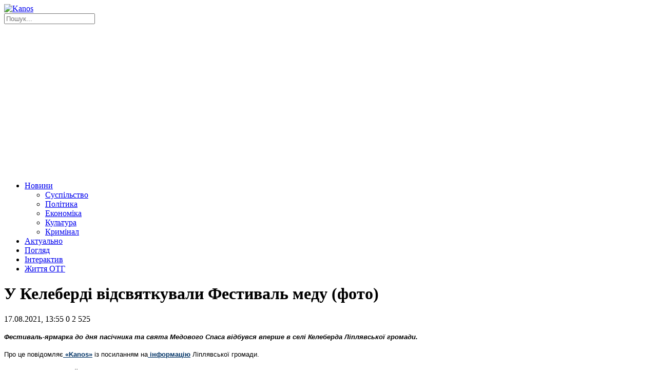

--- FILE ---
content_type: text/html; charset=UTF-8
request_url: http://kanos.com.ua/u-keleberdi-vidsvyatkuvaly-festyval-medu-foto/
body_size: 14745
content:
<!DOCTYPE html>
<html lang="uk">
    <head>
		<script async src="https://pagead2.googlesyndication.com/pagead/js/adsbygoogle.js?client=ca-pub-9416586646398422"
     crossorigin="anonymous"></script>
        <!--[if lt IE 9]><script src="https://cdnjs.cloudflare.com/ajax/libs/html5shiv/3.7.3/html5shiv.min.js"></script><![endif]-->
        <title>У Келеберді відсвяткували Фестиваль меду (фото) - Новини Канос, слідами твого міста</title>
        <meta charset="UTF-8">
        <link href="http://kanos.com.ua/wp-content/themes/kanos/images/favicons/favicon.ico" rel="shortcut icon">
        <link rel="apple-touch-icon" sizes="57x57" href="http://kanos.com.ua/wp-content/themes/kanos/images/favicons/apple-touch-icon-57x57.png">
        <link rel="apple-touch-icon" sizes="60x60" href="http://kanos.com.ua/wp-content/themes/kanos/images/favicons/apple-touch-icon-60x60.png">
        <link rel="apple-touch-icon" sizes="72x72" href="http://kanos.com.ua/wp-content/themes/kanos/images/favicons/apple-touch-icon-72x72.png">
        <link rel="apple-touch-icon" sizes="76x76" href="http://kanos.com.ua/wp-content/themes/kanos/images/favicons/apple-touch-icon-76x76.png">
        <link rel="icon" type="image/png" sizes="32x32" href="http://kanos.com.ua/wp-content/themes/kanos/images/favicons/favicon-32x32.png">
        <link rel="icon" type="image/png" sizes="16x16" href="http://kanos.com.ua/wp-content/themes/kanos/images/favicons/favicon-16x16.png">
        <link rel="manifest" href="http://kanos.com.ua/wp-content/themes/kanos/images/favicons/manifest.json">
        <link rel="mask-icon" href="http://kanos.com.ua/wp-content/themes/kanos/images/favicons/safari-pinned-tab.svg" color="#5bbad5">
        <meta name="msapplication-TileColor" content="#da532c">
        <meta name="msapplication-TileImage" content="http://kanos.com.ua/wp-content/themes/kanos/images/favicons/mstile-150x150.png">
        <meta name="theme-color" content="#ffffff">
        <meta name="viewport" content="width=device-width, initial-scale=1.0">
        <meta name="description" content="Новини Канева, Черкас та Черкаської області">
        <meta name="keywords"  content="Новини, Канос,  Інформаційний, аналітичний, сайт, інтерв'ю, Черкаси, Черкаська область">
                <link rel="amphtml" href="http://kanos.com.ua/u-keleberdi-vidsvyatkuvaly-festyval-medu-foto/amp/" /><meta name="generator" content="AMP for WP 1.1.5"/><link rel="alternate" type="application/rss+xml" title="Новини Канос, слідами твого міста &raquo; У Келеберді відсвяткували Фестиваль меду (фото) Канал коментарів" href="http://kanos.com.ua/u-keleberdi-vidsvyatkuvaly-festyval-medu-foto/feed/" />
		<script type="text/javascript">
			window._wpemojiSettings = {"baseUrl":"https:\/\/s.w.org\/images\/core\/emoji\/2.4\/72x72\/","ext":".png","svgUrl":"https:\/\/s.w.org\/images\/core\/emoji\/2.4\/svg\/","svgExt":".svg","source":{"concatemoji":"http:\/\/kanos.com.ua\/wp-includes\/js\/wp-emoji-release.min.js"}};
			!function(a,b,c){function d(a,b){var c=String.fromCharCode;l.clearRect(0,0,k.width,k.height),l.fillText(c.apply(this,a),0,0);var d=k.toDataURL();l.clearRect(0,0,k.width,k.height),l.fillText(c.apply(this,b),0,0);var e=k.toDataURL();return d===e}function e(a){var b;if(!l||!l.fillText)return!1;switch(l.textBaseline="top",l.font="600 32px Arial",a){case"flag":return!(b=d([55356,56826,55356,56819],[55356,56826,8203,55356,56819]))&&(b=d([55356,57332,56128,56423,56128,56418,56128,56421,56128,56430,56128,56423,56128,56447],[55356,57332,8203,56128,56423,8203,56128,56418,8203,56128,56421,8203,56128,56430,8203,56128,56423,8203,56128,56447]),!b);case"emoji":return b=d([55357,56692,8205,9792,65039],[55357,56692,8203,9792,65039]),!b}return!1}function f(a){var c=b.createElement("script");c.src=a,c.defer=c.type="text/javascript",b.getElementsByTagName("head")[0].appendChild(c)}var g,h,i,j,k=b.createElement("canvas"),l=k.getContext&&k.getContext("2d");for(j=Array("flag","emoji"),c.supports={everything:!0,everythingExceptFlag:!0},i=0;i<j.length;i++)c.supports[j[i]]=e(j[i]),c.supports.everything=c.supports.everything&&c.supports[j[i]],"flag"!==j[i]&&(c.supports.everythingExceptFlag=c.supports.everythingExceptFlag&&c.supports[j[i]]);c.supports.everythingExceptFlag=c.supports.everythingExceptFlag&&!c.supports.flag,c.DOMReady=!1,c.readyCallback=function(){c.DOMReady=!0},c.supports.everything||(h=function(){c.readyCallback()},b.addEventListener?(b.addEventListener("DOMContentLoaded",h,!1),a.addEventListener("load",h,!1)):(a.attachEvent("onload",h),b.attachEvent("onreadystatechange",function(){"complete"===b.readyState&&c.readyCallback()})),g=c.source||{},g.concatemoji?f(g.concatemoji):g.wpemoji&&g.twemoji&&(f(g.twemoji),f(g.wpemoji)))}(window,document,window._wpemojiSettings);
		</script>
		<style type="text/css">
img.wp-smiley,
img.emoji {
	display: inline !important;
	border: none !important;
	box-shadow: none !important;
	height: 1em !important;
	width: 1em !important;
	margin: 0 .07em !important;
	vertical-align: -0.1em !important;
	background: none !important;
	padding: 0 !important;
}
</style>
<link rel='stylesheet' id='wp-bannerize-css'  href='http://kanos.com.ua/wp-content/plugins/wp-bannerize-pro/public/css/wp-bannerize.min.css' type='text/css' media='all' />
<link rel='stylesheet' id='gglcptch-css'  href='http://kanos.com.ua/wp-content/plugins/google-captcha/css/gglcptch.css' type='text/css' media='all' />
<link rel='stylesheet' id='wp-pagenavi-css'  href='http://kanos.com.ua/wp-content/plugins/wp-pagenavi/pagenavi-css.css' type='text/css' media='all' />
<link rel='stylesheet' id='kanos-normalize-style-css'  href='http://kanos.com.ua/wp-content/themes/kanos/css/normalize.css?v=4' type='text/css' media='all' />
<link rel='stylesheet' id='kanos-fontawesome-style-css'  href='http://kanos.com.ua/wp-content/themes/kanos/css/font-awesome.min.css?v=4' type='text/css' media='all' />
<link rel='stylesheet' id='kanos-scrollbar-style-css'  href='http://kanos.com.ua/wp-content/themes/kanos/css/jquery.scrollbar.min.css?v=4' type='text/css' media='all' />
<link rel='stylesheet' id='kanos-style-css'  href='http://kanos.com.ua/wp-content/themes/kanos/style.css?v=4' type='text/css' media='all' />
<link rel='stylesheet' id='addtoany-css'  href='http://kanos.com.ua/wp-content/plugins/add-to-any/addtoany.min.css' type='text/css' media='all' />
<link rel='stylesheet' id='jquery.lightbox.min.css-css'  href='http://kanos.com.ua/wp-content/plugins/wp-jquery-lightbox/styles/lightbox.min.uk.css' type='text/css' media='all' />
<script type='text/javascript' src='http://kanos.com.ua/wp-includes/js/jquery/jquery.js'></script>
<script type='text/javascript' src='http://kanos.com.ua/wp-includes/js/jquery/jquery-migrate.min.js'></script>
<script type='text/javascript' src='http://kanos.com.ua/wp-content/plugins/add-to-any/addtoany.min.js'></script>
<script type='text/javascript' src='http://kanos.com.ua/wp-content/themes/kanos/js/jquery-2.1.4.min.js?v=4'></script>
<script type='text/javascript' src='http://kanos.com.ua/wp-content/themes/kanos/js/jquery.jcarousel.min.js?v=4'></script>
<script type='text/javascript' src='http://kanos.com.ua/wp-content/themes/kanos/js/jquery.scrollbar.min.js?v=4'></script>
<script type='text/javascript'>
/* <![CDATA[ */
var myajax = {"url":"http:\/\/kanos.com.ua\/wp-admin\/admin-ajax.php","nonce":"91370cd82d"};
/* ]]> */
</script>
<script type='text/javascript' src='http://kanos.com.ua/wp-content/themes/kanos/js/script.js?v=4'></script>
<link rel='https://api.w.org/' href='http://kanos.com.ua/wp-json/' />
<link rel="EditURI" type="application/rsd+xml" title="RSD" href="http://kanos.com.ua/xmlrpc.php?rsd" />
<link rel="wlwmanifest" type="application/wlwmanifest+xml" href="http://kanos.com.ua/wp-includes/wlwmanifest.xml" /> 
<link rel='prev' title='Трагічна ДТП в Черкасах – 18-річна дівчина загинула, ще сім осіб постраждали (фото)' href='http://kanos.com.ua/trahichna-dtp-v-cherkasah-18-richna-divchyna-zahynula-sche-sim-osib-postrazhdaly-foto/' />
<link rel='next' title='На Черкащині викрали 6-річного хлопчика' href='http://kanos.com.ua/na-cherkaschyni-vykraly-6-richnoho-hlopchyka/' />
<link rel="canonical" href="http://kanos.com.ua/u-keleberdi-vidsvyatkuvaly-festyval-medu-foto/" />
<link rel="alternate" type="application/json+oembed" href="http://kanos.com.ua/wp-json/oembed/1.0/embed?url=http%3A%2F%2Fkanos.com.ua%2Fu-keleberdi-vidsvyatkuvaly-festyval-medu-foto%2F" />
<link rel="alternate" type="text/xml+oembed" href="http://kanos.com.ua/wp-json/oembed/1.0/embed?url=http%3A%2F%2Fkanos.com.ua%2Fu-keleberdi-vidsvyatkuvaly-festyval-medu-foto%2F&#038;format=xml" />

<script data-cfasync="false">
window.a2a_config=window.a2a_config||{};a2a_config.callbacks=[];a2a_config.overlays=[];a2a_config.templates={};a2a_localize = {
	Share: "Share",
	Save: "Save",
	Subscribe: "Subscribe",
	Email: "Email",
	Bookmark: "Bookmark",
	ShowAll: "Show all",
	ShowLess: "Show less",
	FindServices: "Find service(s)",
	FindAnyServiceToAddTo: "Instantly find any service to add to",
	PoweredBy: "Powered by",
	ShareViaEmail: "Share via email",
	SubscribeViaEmail: "Subscribe via email",
	BookmarkInYourBrowser: "Bookmark in your browser",
	BookmarkInstructions: "Press Ctrl+D or \u2318+D to bookmark this page",
	AddToYourFavorites: "Add to your favorites",
	SendFromWebOrProgram: "Send from any email address or email program",
	EmailProgram: "Email program",
	More: "More&#8230;"
};

(function(d,s,a,b){a=d.createElement(s);b=d.getElementsByTagName(s)[0];a.async=1;a.src="https://static.addtoany.com/menu/page.js";b.parentNode.insertBefore(a,b);})(document,"script");
</script>
    <script>
      window.ajaxurl = "http://kanos.com.ua/wp-admin/admin-ajax.php";
      window.WPBannerize = {
    "General": {
        "impressions_enabled": true,
        "clicks_enabled": true
    },
    "Layout": {
        "top": 0,
        "right": 0,
        "bottom": 0,
        "left": 0
    }
};
    </script>
            
        <script>
            (function(d, s, id) {
                var js, fjs = d.getElementsByTagName(s)[0];
                if (d.getElementById(id)) return;
                js = d.createElement(s); js.id = id;
                js.src = 'https://connect.facebook.net/uk_UA/sdk.js#xfbml=1&version=v2.12';
                fjs.parentNode.insertBefore(js, fjs);
            }(document, 'script', 'facebook-jssdk'));
        </script>        
        <!-- Global site tag (gtag.js) - Google Analytics -->
        <script async src="https://www.googletagmanager.com/gtag/js?id=UA-115311095-1"></script>
        <script>
            window.dataLayer = window.dataLayer || [];
            function gtag(){dataLayer.push(arguments);}
            gtag('js', new Date());
            gtag('config', 'UA-115311095-1');
        </script>                  
    </head>
    <body>
    <div id="fb-root"></div>    
        <div class="wrapper">
            <header>
                <div class="header">
                    <div class="page-width">
                        <div class="clearfix">
                            <a href="http://kanos.com.ua/" class="logo">
                                <img src="http://kanos.com.ua/wp-content/themes/kanos/images/logo.png" alt="Kanos">
                            </a>
                            <div class="pull-right">
                                <div class="search-wrap">
                                    <form id="search-form" role="search" method="get" class="search-form" action="http://kanos.com.ua/">
        <input type="text" value="" name="s" id="input-search" placeholder="Пошук...">
        <a href="javascript:void(0);" onclick="$('#search-form').submit();" class="search-btn"><i class="fa fa-search" aria-hidden="true"></i></a>
</form>                                </div>
                                <div class="social-links">
                                    <a href="https://www.facebook.com/Kanos-1430397263902566/" target="_blank" class="facebook"><i class="fa fa-facebook"></i></a>
                                    <a href="https://twitter.com/KanosKaniv" target="_blank" class="twitter"><i class="fa fa-twitter"></i></a>
                                    <a href="https://vk.com/public73420719" target="_blank" class="vk"><i class="fa fa-vk"></i></a>
                                                                        <a href="#" target="_blank" class="youtube"><i class="fa fa-youtube"></i></a>
                                </div>
                            </div>
                        </div>
                        <nav>
    <ul class="nav">
        <li>
            <a href="http://kanos.com.ua/category/novyny/">Новини</a>
            <ul>
                <li><a href="http://kanos.com.ua/category/novyny/suspilstvo/">Суспільство</a></li>
                <li><a href="http://kanos.com.ua/category/novyny/polityka/">Політика</a></li>
                <li><a href="http://kanos.com.ua/category/novyny/ekonomika/">Економіка</a></li>
                <li><a href="http://kanos.com.ua/category/novyny/kultura/">Культура</a></li>
                <li><a href="http://kanos.com.ua/category/novyny/kryminal/">Кримінал</a></li>
            </ul>
        </li>
        <li><a href="http://kanos.com.ua/category/aktualno/">Актуально</a></li>
        <li><a href="http://kanos.com.ua/category/pohlyad/">Погляд</a></li>
        <li><a href="http://kanos.com.ua/category/interaktyv/">Інтерактив</a></li>
        <li><a href="http://kanos.com.ua/category/zhyttya-oth/">Життя ОТГ</a></li>
    </ul>
</nav>                    </div>
                </div>
            </header><div class="page-width">
    <div class="middle">
        <div class="container">
            <main>
                <div class="content post">
                    <h1 class="h-box">У Келеберді відсвяткували Фестиваль меду (фото)</h1>

                    <div class="clearfix">
                        
                        <div class="info">
                            17.08.2021, 13:55                            <span class="count-comment"><i class="fa fa-comment" aria-hidden="true"></i> 0</span>
                            <span class="count-views"><i class="fa fa-eye" aria-hidden="true"></i> 2&nbsp;525</span>
                        </div>

                        <div class="post-content">
                            <p><span style="font-family: verdana, geneva, sans-serif; font-size: 10pt;"><em><strong>Фестиваль-ярмарка до дня пасічника та свята Медового Спаса відбувся вперше в селі Келеберда Ліплявської громад</strong><strong>и.</strong></em></span></p>
<p><span style="font-family: verdana, geneva, sans-serif; font-size: 10pt;">Про це повідомляє<span style="color: #003366;"><strong><a style="color: #003366;" href="http://kanos.com.ua/"> «Kanos»</a></strong></span> із посиланням на<span style="color: #003366;"><strong><a style="color: #003366;" href="https://www.facebook.com/liplava/"> інформацію</a> </strong></span>Ліплявської громади.</span></p>
<p><span style="font-family: verdana, geneva, sans-serif; font-size: 10pt;">На площі зібралися найкращі бджолярі села. Тут і мед, і вощина, і прополіс, зразки рослин медоносів та інші продукти бджільництва. Жителі села мали змогу поспілкуватися із пасічниками, скуштувати та купити меду.</span></p>
<p><span style="font-family: verdana, geneva, sans-serif; font-size: 10pt;">«Ми тут, щоб розказати людям про мед, щоб вони побачили його різні сорти. Мед продовжує життя людини. Ми привезли сюди мед із різнотрав’я, квітів, липи та гречки. Також є настоянки бджолиного прополісу і воскової молі», – розповідають пасічники Келеберди.</span></p>
<p><span style="font-family: verdana, geneva, sans-serif; font-size: 10pt;">На імпровізованій сцені місцеві артисти дарували пасічникам музичні привітання.</span></p>
<p><span style="font-family: verdana, geneva, sans-serif; font-size: 10pt;">Привітав пасічників Ліплявський сільський голова Сергій Геращенко. Зазначив, що даний фестиваль проводиться з метою популяризації галузі сільського господарства - бджільництва. Перший фестиваль проведено в с.Келеберда, а в подальшому такі фестивалі будуть проводити на території всієї Ліплявської громади.</span></p>
<p><span style="font-family: verdana, geneva, sans-serif; font-size: 10pt;">Потім на сцену запросили відомих пасічників с.Келеберди. Сергій Валентинович за багаторічну працю та вагомий внесок в розвиток бджільництва вручив подяки Рябенку Володимиру Радіоновичу, Кур’яну Михайлу Купріяновичу, Світлишному Миколі Івановичу та Роздобудьку Василю Миколайовичу.</span></p>
<p><span style="font-family: verdana, geneva, sans-serif; font-size: 10pt;">Також подякував старості Келебердянського старостинського округу Надії Іванівні Савченко за ідею та організацію проведення Фестивалю.</span></p>
<p><span style="font-family: verdana, geneva, sans-serif; font-size: 10pt;">Свято, яке зібрало жителів села, гостей, бджолярів було організоване на високому рівні. Окрім насиченої та цікавої культурної програми на відвідувачів чекали смачні страви, солодощі, різноманітна медова продукція.</span></p>
<p><img src="https://scontent.fdnk6-2.fna.fbcdn.net/v/t39.30808-6/238954405_249594666985543_7879631752352140003_n.jpg?_nc_cat=107&amp;ccb=1-5&amp;_nc_sid=730e14&amp;_nc_ohc=TJRyOtfDRtIAX_Jij4g&amp;_nc_ht=scontent.fdnk6-2.fna&amp;oh=d96df31a85fae99944df50ee58e9d9bb&amp;oe=611FF21F" alt="На зображенні може бути: 1 особа, квітка та на відкритому повітрі" /></p>
<p><img src="https://scontent.fdnk6-1.fna.fbcdn.net/v/t39.30808-6/239453370_249595046985505_5815665960738014627_n.jpg?_nc_cat=100&amp;ccb=1-5&amp;_nc_sid=730e14&amp;_nc_ohc=RVGW3-2yfqwAX9ebWt1&amp;_nc_ht=scontent.fdnk6-1.fna&amp;oh=0ac69d34666726a7a9e6a312e920ea40&amp;oe=6121396C" alt="На зображенні може бути: 5 людей, люди стоять, фрукт та на відкритому повітрі" /></p>
<p><img src="https://scontent.fdnk6-1.fna.fbcdn.net/v/t39.30808-6/239451580_249595193652157_2674132423177303080_n.jpg?_nc_cat=110&amp;ccb=1-5&amp;_nc_sid=730e14&amp;_nc_ohc=OgN-Y92IOHQAX9bhBKF&amp;tn=2qwIUdeceCYmkl7x&amp;_nc_ht=scontent.fdnk6-1.fna&amp;oh=9835e6eb3d919af041fa683e745b871f&amp;oe=611FA012" alt="На зображенні може бути: 3 людини, люди стоять, квітка, пам’ятник та на відкритому повітрі" /></p>
<p><img src="https://scontent.fdnk6-1.fna.fbcdn.net/v/t39.30808-6/239247491_249594973652179_6011037174565708789_n.jpg?_nc_cat=106&amp;ccb=1-5&amp;_nc_sid=730e14&amp;_nc_ohc=JzIjFJO6MkwAX9GJL_g&amp;tn=2qwIUdeceCYmkl7x&amp;_nc_ht=scontent.fdnk6-1.fna&amp;oh=6f03ad7fbd44ffdce8ed79229c3f1844&amp;oe=611F9A48" alt="На зображенні може бути: 4 людини, люди стоять та на відкритому повітрі" /></p>
<p><img src="https://scontent.fdnk6-1.fna.fbcdn.net/v/t39.30808-6/239666792_249594543652222_2844220514695625402_n.jpg?_nc_cat=101&amp;ccb=1-5&amp;_nc_sid=730e14&amp;_nc_ohc=FjUlqDCdHZ0AX9DduGC&amp;_nc_ht=scontent.fdnk6-1.fna&amp;oh=2d942031d022b34c749e7ccb1d930960&amp;oe=61215161" alt="На зображенні може бути: 1 особа, їжа та на відкритому повітрі" /></p>
<p><img src="https://scontent.fdnk6-2.fna.fbcdn.net/v/t39.30808-6/239390341_249594276985582_8557997027269275469_n.jpg?_nc_cat=105&amp;ccb=1-5&amp;_nc_sid=730e14&amp;_nc_ohc=2akx08PqwhsAX8omuNq&amp;_nc_ht=scontent.fdnk6-2.fna&amp;oh=896358b8314e813dd850db9e4fbdaa0d&amp;oe=61214BC7" alt="На зображенні може бути: 3 людини, люди стоять та на відкритому повітрі" /></p>
<p><img src="https://scontent.fdnk6-2.fna.fbcdn.net/v/t39.30808-6/239458314_249595546985455_5237645080046738122_n.jpg?_nc_cat=107&amp;ccb=1-5&amp;_nc_sid=730e14&amp;_nc_ohc=n74QAcITBMYAX8ng43J&amp;_nc_ht=scontent.fdnk6-2.fna&amp;oh=7ccacc4b970ce65038a66972d67f1c58&amp;oe=612128EA" alt="На зображенні може бути: 6 людей та люди стоять" /></p>
<p><img src="https://scontent.fdnk6-1.fna.fbcdn.net/v/t39.30808-6/239461527_249595630318780_7597616583566512533_n.jpg?_nc_cat=100&amp;ccb=1-5&amp;_nc_sid=730e14&amp;_nc_ohc=Lyp1Zth7phIAX8H5Xfa&amp;_nc_ht=scontent.fdnk6-1.fna&amp;oh=af5c367ed9c86dd9098c78ff7205330c&amp;oe=612050B7" alt="На зображенні може бути: 3 людини, люди грають на музичних інструментах, люди стоять та у приміщенні" /></p>
<p><img src="https://scontent.fdnk6-2.fna.fbcdn.net/v/t39.30808-6/238974166_249595876985422_8542893944490330082_n.jpg?_nc_cat=109&amp;ccb=1-5&amp;_nc_sid=730e14&amp;_nc_ohc=hJyA76lU2qAAX9UcmTW&amp;_nc_ht=scontent.fdnk6-2.fna&amp;oh=b81c07a0b8a5b5f335c3bb4589a62438&amp;oe=6120E141" alt="На зображенні може бути: 1 особа, стоїть та на відкритому повітрі" /></p>
<p><img src="https://scontent.fdnk6-1.fna.fbcdn.net/v/t39.30808-6/239528196_249595950318748_7564761611057332061_n.jpg?_nc_cat=100&amp;ccb=1-5&amp;_nc_sid=730e14&amp;_nc_ohc=7aQd8x9D2d4AX-1j8_h&amp;_nc_ht=scontent.fdnk6-1.fna&amp;oh=99fd0430dcbb2ce1d851a3aa33491829&amp;oe=612158B2" alt="На зображенні може бути: 1 особа, дитина, стоїть, повітряна кулька та на відкритому повітрі" /></p>
<p><img src="https://scontent.fdnk6-1.fna.fbcdn.net/v/t39.30808-6/239659586_249596123652064_6706083860431071548_n.jpg?_nc_cat=101&amp;ccb=1-5&amp;_nc_sid=730e14&amp;_nc_ohc=1-MPlSt0q6YAX-iEpEU&amp;_nc_ht=scontent.fdnk6-1.fna&amp;oh=0e2f0460b6dc92fcd1e57a7d753c3fbe&amp;oe=611FA8A3" alt="На зображенні може бути: 4 людини, люди стоять та на відкритому повітрі" /></p>
<p><img src="https://scontent.fdnk6-1.fna.fbcdn.net/v/t39.30808-6/239448935_249596920318651_7080718801674440791_n.jpg?_nc_cat=103&amp;ccb=1-5&amp;_nc_sid=730e14&amp;_nc_ohc=pyKiOPwHvyYAX8HHbT2&amp;_nc_ht=scontent.fdnk6-1.fna&amp;oh=6893bbb2d980004c6206a60c305512c5&amp;oe=61202167" alt="На зображенні може бути: 2 людини, люди стоять та на відкритому повітрі" /></p>
<p><img src="https://scontent.fdnk6-1.fna.fbcdn.net/v/t39.30808-6/237031759_249597296985280_9016385943245544749_n.jpg?_nc_cat=103&amp;ccb=1-5&amp;_nc_sid=730e14&amp;_nc_ohc=PJPXHBAqmtYAX-WdVvf&amp;_nc_ht=scontent.fdnk6-1.fna&amp;oh=3c33e544618b10222a502196aac016d5&amp;oe=611F8B0D" alt="На зображенні може бути: 3 людини, люди стоять та на відкритому повітрі" /></p>
<p><img src="https://scontent.fdnk6-2.fna.fbcdn.net/v/t39.30808-6/239489743_249597406985269_8996249263616967251_n.jpg?_nc_cat=109&amp;ccb=1-5&amp;_nc_sid=730e14&amp;_nc_ohc=osZpOpYqcUoAX8c3cls&amp;tn=2qwIUdeceCYmkl7x&amp;_nc_ht=scontent.fdnk6-2.fna&amp;oh=c4b8239550f9ef9fbb2acd4323a6c1f4&amp;oe=61204DFD" alt="На зображенні може бути: 2 людини, люди стоять та на відкритому повітрі" /></p>
<p><img src="https://scontent.fdnk6-2.fna.fbcdn.net/v/t39.30808-6/238952988_249597540318589_5880374812909183196_n.jpg?_nc_cat=105&amp;ccb=1-5&amp;_nc_sid=730e14&amp;_nc_ohc=SQy4r5YnIKQAX98lKez&amp;_nc_ht=scontent.fdnk6-2.fna&amp;oh=44b592dc7e1874edcf657e97c62cf997&amp;oe=611FC693" alt="На зображенні може бути: 4 людини, люди стоять та на відкритому повітрі" /></p>
<p><img src="https://scontent.fdnk6-1.fna.fbcdn.net/v/t39.30808-6/238813849_249596456985364_798653268042079154_n.jpg?_nc_cat=106&amp;ccb=1-5&amp;_nc_sid=730e14&amp;_nc_ohc=OFUKmXD-VBMAX_TlH6i&amp;tn=2qwIUdeceCYmkl7x&amp;_nc_ht=scontent.fdnk6-1.fna&amp;oh=200d486584f2ffedb9bb8c2570ae53f2&amp;oe=6120CDF3" alt="Немає опису світлини." /></p>
<p><img src="https://scontent.fdnk6-2.fna.fbcdn.net/v/t39.30808-6/239611049_249597633651913_794406007209010738_n.jpg?_nc_cat=104&amp;ccb=1-5&amp;_nc_sid=730e14&amp;_nc_ohc=JVf8hLf4LmIAX9fMyGs&amp;_nc_ht=scontent.fdnk6-2.fna&amp;oh=fd0582cc3675e4344d57febb4392ff67&amp;oe=61201FD9" alt="На зображенні може бути: 5 людей, люди стоять та на відкритому повітрі" /></p>
<p><img src="https://scontent.fdnk6-1.fna.fbcdn.net/v/t39.30808-6/239022731_249597760318567_8710903914419362579_n.jpg?_nc_cat=101&amp;ccb=1-5&amp;_nc_sid=730e14&amp;_nc_ohc=lT4j6U367t8AX9WkShb&amp;_nc_ht=scontent.fdnk6-1.fna&amp;oh=e3816025dc18c39b84a0745427ec4222&amp;oe=611FB070" alt="На зображенні може бути: 1 особа, стоїть та на відкритому повітрі" /></p>
<p><span style="font-family: verdana, geneva, sans-serif; font-size: 10pt;">Нагадаємо нещодавно ми <span style="color: #003366;"><strong><a style="color: #003366;" href="http://kanos.com.ua/vzhe-tsymy-vyhidnymy-na-kanivschynu-zavitaje-natsionalnyj-tur-kino-prosto-neba/">писали</a> </strong></span>про те, що вже цими вихідними на Канівщину завітає Національний Тур «Кіно просто неба».</span></p>
                        </div>
                    </div>

                    <div class="social-wrap">
                        <div class="addtoany_shortcode">
<div class="a2a_kit a2a_kit_size_32 addtoany_list" data-a2a-url="http://kanos.com.ua/u-keleberdi-vidsvyatkuvaly-festyval-medu-foto/" data-a2a-title="У Келеберді відсвяткували Фестиваль меду (фото)"><a class="a2a_button_facebook" href="https://www.addtoany.com/add_to/facebook?linkurl=http%3A%2F%2Fkanos.com.ua%2Fu-keleberdi-vidsvyatkuvaly-festyval-medu-foto%2F&amp;linkname=%D0%A3%20%D0%9A%D0%B5%D0%BB%D0%B5%D0%B1%D0%B5%D1%80%D0%B4%D1%96%20%D0%B2%D1%96%D0%B4%D1%81%D0%B2%D1%8F%D1%82%D0%BA%D1%83%D0%B2%D0%B0%D0%BB%D0%B8%20%D0%A4%D0%B5%D1%81%D1%82%D0%B8%D0%B2%D0%B0%D0%BB%D1%8C%20%D0%BC%D0%B5%D0%B4%D1%83%20%28%D1%84%D0%BE%D1%82%D0%BE%29" title="Facebook" rel="nofollow noopener" target="_blank"></a><a class="a2a_button_twitter" href="https://www.addtoany.com/add_to/twitter?linkurl=http%3A%2F%2Fkanos.com.ua%2Fu-keleberdi-vidsvyatkuvaly-festyval-medu-foto%2F&amp;linkname=%D0%A3%20%D0%9A%D0%B5%D0%BB%D0%B5%D0%B1%D0%B5%D1%80%D0%B4%D1%96%20%D0%B2%D1%96%D0%B4%D1%81%D0%B2%D1%8F%D1%82%D0%BA%D1%83%D0%B2%D0%B0%D0%BB%D0%B8%20%D0%A4%D0%B5%D1%81%D1%82%D0%B8%D0%B2%D0%B0%D0%BB%D1%8C%20%D0%BC%D0%B5%D0%B4%D1%83%20%28%D1%84%D0%BE%D1%82%D0%BE%29" title="Twitter" rel="nofollow noopener" target="_blank"></a><a class="a2a_button_google_plus" href="https://www.addtoany.com/add_to/google_plus?linkurl=http%3A%2F%2Fkanos.com.ua%2Fu-keleberdi-vidsvyatkuvaly-festyval-medu-foto%2F&amp;linkname=%D0%A3%20%D0%9A%D0%B5%D0%BB%D0%B5%D0%B1%D0%B5%D1%80%D0%B4%D1%96%20%D0%B2%D1%96%D0%B4%D1%81%D0%B2%D1%8F%D1%82%D0%BA%D1%83%D0%B2%D0%B0%D0%BB%D0%B8%20%D0%A4%D0%B5%D1%81%D1%82%D0%B8%D0%B2%D0%B0%D0%BB%D1%8C%20%D0%BC%D0%B5%D0%B4%D1%83%20%28%D1%84%D0%BE%D1%82%D0%BE%29" title="Google+" rel="nofollow noopener" target="_blank"></a><a class="a2a_dd addtoany_share_save addtoany_share" href="https://www.addtoany.com/share"></a></div>
</div>
                    </div>

                    <div class="similar">
                        <div class="material">Схожі матеріали:</div>
                        
                                                    <ul class="list">
                                                                                                        <li>
                                        <a href="http://kanos.com.ua/prokuror-vymahaje-v-sudovomu-poryadku-pidtverdzhennya-prava-derzhavy-na-ponad-120-ha-zemel-natsionalnoji-akademiji-ahrarnyh-nauk-ukrajiny-u-cherkaskomu-rajoni/" class="link3">Прокурор вимагає в судовому порядку підтвердження права держави на понад 120 ...</a>
                                    </li>
                                                                                                        <li>
                                        <a href="http://kanos.com.ua/na-dambi-poblyzu-cherkas-stalasya-dtp-za-uchastyu-avtobusa-vantazhivky-ta-lehkovyka-foto/" class="link3">На дамбі поблизу Черкас сталася ДТП за участю автобуса, вантажівки та легкови...</a>
                                    </li>
                                                                                                        <li>
                                        <a href="http://kanos.com.ua/vykonkom-dav-dozvil-na-roztashuvannya-sezonnyh-zakladiv-vidpochynku-na-naberezhnij/" class="link3">Виконком дав дозвіл на розташування сезонних закладів відпочинку на набережній</a>
                                    </li>
                                                                                                        <li>
                                        <a href="http://kanos.com.ua/natshvardijtsya-z-kanivskoji-hromady-nahorodyly-vidznakoyu-za-stijkist-ta-nezlamnist-foto/" class="link3">Нацгвардійця з Канівської громади нагородили відзнакою «За стійкість та незла...</a>
                                    </li>
                                                                                                        <li>
                                        <a href="http://kanos.com.ua/provedennya-sesiji-kanivskoji-miskoji-rady-perenesly/" class="link3">Проведення сесії Канівської міської ради перенесли</a>
                                    </li>
                                                                                                        <li>
                                        <a href="http://kanos.com.ua/v-oblasti-zyasovuyut-prychynu-masovoji-zahybeli-ryby-u-richtsi-ros/" class="link3">В області з’ясовують причину масової загибелі риби у річці Рось</a>
                                    </li>
                                                                                                        <li>
                                        <a href="http://kanos.com.ua/naprykintsi-lypnya-deputativ-kanivskoji-miskrady-zberut-na-cherhove-zasidannya/" class="link3">Наприкінці липня депутатів Канівської міськради зберуть на чергове засідання</a>
                                    </li>
                                                            </ul>
                                                                    </div>

                    <div class="tags-wrap">
                        Теги: <span><a href="http://kanos.com.ua/tag/keleberda/" rel="tag">Келеберда</a></span><span><a href="http://kanos.com.ua/tag/kultura/" rel="tag">культура</a></span><span><a href="http://kanos.com.ua/tag/liplyavska-hromada/" rel="tag">Ліплявська громада</a></span><span><a href="http://kanos.com.ua/tag/med/" rel="tag">мед</a></span><span><a href="http://kanos.com.ua/tag/festyval/" rel="tag">фестиваль</a></span>                    </div>

                                            <div class="clearfix">
                            
<div id="comments-wrap">
    	<div id="respond" class="comment-respond">
		<h3 class="comment-header">Додати коментар <small class="small-text"><a rel="nofollow" id="cancel-comment-reply-link" href="/u-keleberdi-vidsvyatkuvaly-festyval-medu-foto/#respond" style="display:none;">Скасувати відповідь</a></small></h3>			<form action="http://kanos.com.ua/wp-comments-post.php" method="post" id="commentform" class="comment-form form">
				<div class="clearfix"><input id="author" name="author" type="text" value="" placeholder="Ваше Ім'я *"></div>
<div class="comment-form-email" style="display: none;"><input id="email" name="email" type="text" value="hide@email.com" placeholder="Ваш email*"></div>
<div class="comment-form-comment"><textarea id="comment" name="comment" rows="4" placeholder="Залиште свій коментар *"></textarea></div><div class="gglcptch gglcptch_v2"><div id="gglcptch_recaptcha_1827623574" class="gglcptch_recaptcha"></div>
				<noscript>
					<div style="width: 302px;">
						<div style="width: 302px; height: 422px; position: relative;">
							<div style="width: 302px; height: 422px; position: absolute;">
								<iframe src="https://www.google.com/recaptcha/api/fallback?k=6LdklkYUAAAAAIAM6buBPOefzQQJacOucMJLJB8T" frameborder="0" scrolling="no" style="width: 302px; height:422px; border-style: none;"></iframe>
							</div>
						</div>
						<div style="border-style: none; bottom: 12px; left: 25px; margin: 0px; padding: 0px; right: 25px; background: #f9f9f9; border: 1px solid #c1c1c1; border-radius: 3px; height: 60px; width: 300px;">
							<textarea id="g-recaptcha-response" name="g-recaptcha-response" class="g-recaptcha-response" style="width: 250px !important; height: 40px !important; border: 1px solid #c1c1c1 !important; margin: 10px 25px !important; padding: 0px !important; resize: none !important;"></textarea>
						</div>
					</div>
				</noscript></div><p class="form-submit"><input name="submit" type="button" id="comment-submit" class="submit btn" value="Відправити" /> <input type='hidden' name='comment_post_ID' value='217363' id='comment_post_ID' />
<input type='hidden' name='comment_parent' id='comment_parent' value='0' />
</p>			</form>
			</div><!-- #respond -->
	                </div>


                        </div>
                    
                    <div class="border-right"></div>
                </div>
            </main>
        </div>
        <aside class="right-sidebar">
            <div class="block-wrap">
    <div class="h-box">Погляд</div>    
        <div class="pohlyad">
                                                    <div class="clearfix item">
                    <div class="img-wrap">
                                                    <img width="80" height="80" src="http://kanos.com.ua/wp-content/uploads/2025/10/168993-1_large-1024x683-1-3-1-150x150.jpg" class="attachment-80x80 size-80x80 wp-post-image" alt="" />                                            </div>
                    <div class="title">
                        <a href="http://kanos.com.ua/cherhy-hrafikiv-pohodynnyh-vymknen-elektroenerhiji-onovyly-perelik-adres/" class="link2">Черги графіків погодинних вимкнень електроенергії оновили на Черкащині (перелік адрес)</a>
                    </div>
                </div>
                                            <div class="clearfix item">
                    <div class="img-wrap">
                                                    <img width="80" height="80" src="http://kanos.com.ua/wp-content/uploads/2024/01/6c2be086_d6b1_449d_af64_68829bd4e41d_1200x675-150x150.jpg" class="attachment-80x80 size-80x80 wp-post-image" alt="" />                                            </div>
                    <div class="title">
                        <a href="http://kanos.com.ua/skryninh-zdorovya-40-koly-i-yak-projty-obstezhennya/" class="link2">Скринінг здоров’я 40+: коли і як пройти обстеження</a>
                    </div>
                </div>
                                            <div class="clearfix item">
                    <div class="img-wrap">
                                                    <img width="80" height="80" src="http://kanos.com.ua/wp-content/uploads/2024/04/52796ea-20947-592ed5c83227f304efe278243776fe5a-150x150.jpg" class="attachment-80x80 size-80x80 wp-post-image" alt="" />                                            </div>
                    <div class="title">
                        <a href="http://kanos.com.ua/chomu-v-oblastyah-rizna-sytuatsiya-zi-svitlom/" class="link2">Чому в областях різна ситуація зі світлом?</a>
                    </div>
                </div>
                                </div>
</div>

    <div class="block-wrap">
              <div class="wp_bannerize_container wp_bannerize_layout_vertical"></div>    </div>  
       

<div class="block-wrap">
    <div class="fb-page" data-href="https://www.facebook.com/Kanos-1430397263902566/" data-tabs="timeline" data-small-header="false" data-adapt-container-width="true" data-hide-cover="false" data-show-facepile="true"><blockquote cite="https://www.facebook.com/Kanos-1430397263902566/" class="fb-xfbml-parse-ignore"><a href="https://www.facebook.com/Kanos-1430397263902566/">Kanos</a></blockquote></div>
</div>

<div class="block-wrap">
	<div class="r24207"></div>
<script type="text/javascript">
    (function() {
        var date = new Date();

        try {
            date = new Date(date.toLocaleString('en-US', {
                timeZone: 'Europe/Kiev'}
            ));
        } catch (e) {}

        var ext = [
            (date.getFullYear()).toString(),
            ('0'+(date.getMonth()+1).toString()).substr(-2),
            ('0'+(date.getDate()).toString()).substr(-2)
        ].join('');

        var tag = (function() {
                var informers = document.getElementsByClassName('r24207'),
                    len = informers.length;
                return len ? informers[len - 1] : null;
            })(),
            idn = (function() {
                var i, num, idn = '', chars = "abcdefghiklmnopqrstuvwxyz",
                    len = Math.floor((Math.random() * 2) + 4);
                for (i = 0; i < len; i++) {
                    num = Math.floor(Math.random() * chars.length);
                    idn += chars.substring(num, num + 1);
                }
                return idn;
            })();
        var container = document.createElement('div');
            container.id = idn;
        tag.appendChild(container);
        var script = document.createElement('script');
            script.className = 's24207';
            script.src = 'https://goods.redtram.com/j/24207/?v=1&date='+ ext;
            script.charset = 'utf-8';
            script.dataset.idn = idn;
        tag.parentNode.insertBefore(script, tag);
    })();
</script>


    <div id="SinoptikInformer" style="width:310px;" class="SinoptikInformer type5c1"><div class="siHeader"><div class="siLh"><div class="siMh"><a onmousedown="siClickCount();" class="siLogo" href="https://ua.sinoptik.ua/" target="_blank" rel="nofollow" title="Погода"> </a>Погода <span id="siHeader"></span></div></div></div><div class="siBody"><a onmousedown="siClickCount();" href="https://ua.sinoptik.ua/погода-канів" title="Погода у Каневі" target="_blank"><div class="siCity"><div class="siCityName"><span>Канів</span></div><div id="siCont0" class="siBodyContent"><div class="siLeft"><div class="siTerm"></div><div class="siT" id="siT0"></div><div id="weatherIco0"></div></div><div class="siInf"><p>вологість: <span id="vl0"></span></p><p>тиск: <span id="dav0"></span></p><p>вітер: <span id="wind0"></span></p></div></div></div></a><div class="siLinks">Погода на 10 днів від <a href="https://ua.sinoptik.ua/погода-канів/10-днів" title="Погода на 10 днів" target="_blank" onmousedown="siClickCount();">sinoptik.ua</a></div></div><div class="siFooter"><div class="siLf"><div class="siMf"></div></div></div></div><script type="text/javascript" charset="UTF-8" src="//sinoptik.ua/informers_js.php?title=4&amp;wind=2&amp;cities=303010415&amp;lang=ua"></script>
</div>

<div class="block-wrap">
    <div class="h-box">Інтерактив</div>    
                <div class="interactiv-wrapper">
            <div id="interactiv" class="jcarousel">
                <ul>
                                                                    <li>
                            <div class="img-wrap">
                                                                    <img width="310" height="233" src="http://kanos.com.ua/wp-content/uploads/2018/02/81d51a8f62e8eb71cf2390487cb648de.jpg" class="attachment-310x9999 size-310x9999 wp-post-image" alt="" srcset="http://kanos.com.ua/wp-content/uploads/2018/02/81d51a8f62e8eb71cf2390487cb648de.jpg 921w, http://kanos.com.ua/wp-content/uploads/2018/02/81d51a8f62e8eb71cf2390487cb648de-300x225.jpg 300w, http://kanos.com.ua/wp-content/uploads/2018/02/81d51a8f62e8eb71cf2390487cb648de-768x576.jpg 768w, http://kanos.com.ua/wp-content/uploads/2018/02/81d51a8f62e8eb71cf2390487cb648de-100x75.jpg 100w, http://kanos.com.ua/wp-content/uploads/2018/02/81d51a8f62e8eb71cf2390487cb648de-133x100.jpg 133w" sizes="(max-width: 310px) 100vw, 310px" />                                                            </div>
                            <div class="details">
                                <a class="link" href="http://kanos.com.ua/za-ostanni-5-rokiv-majzhe-v-1-tys-zhyteliv-kanivschyny-vyyavyly-onkopatolohiji-infohrafika/">За останні 5 років майже в 1 тис. жителів Канівщини виявили онкопатології (інфографіка)</a>
                            </div>
                        </li>
                                                                    <li>
                            <div class="img-wrap">
                                                                    <img width="310" height="233" src="http://kanos.com.ua/wp-content/uploads/2018/02/c8d6650dc2964c22ad8ebf8bd43d53aa.jpg" class="attachment-310x9999 size-310x9999 wp-post-image" alt="" srcset="http://kanos.com.ua/wp-content/uploads/2018/02/c8d6650dc2964c22ad8ebf8bd43d53aa.jpg 960w, http://kanos.com.ua/wp-content/uploads/2018/02/c8d6650dc2964c22ad8ebf8bd43d53aa-300x225.jpg 300w, http://kanos.com.ua/wp-content/uploads/2018/02/c8d6650dc2964c22ad8ebf8bd43d53aa-768x576.jpg 768w, http://kanos.com.ua/wp-content/uploads/2018/02/c8d6650dc2964c22ad8ebf8bd43d53aa-100x75.jpg 100w, http://kanos.com.ua/wp-content/uploads/2018/02/c8d6650dc2964c22ad8ebf8bd43d53aa-133x100.jpg 133w" sizes="(max-width: 310px) 100vw, 310px" />                                                            </div>
                            <div class="details">
                                <a class="link" href="http://kanos.com.ua/kanivske-more-zatsvilo-biryuzovo-zelenymy-farbamy-foto/">Канівське море зацвіло бірюзово-зеленими фарбами (фото)</a>
                            </div>
                        </li>
                                                                    <li>
                            <div class="img-wrap">
                                                                    <img width="310" height="233" src="http://kanos.com.ua/wp-content/uploads/2018/02/5f8b1c9bf2acb6fb491a4b38dd1e5f71.jpg" class="attachment-310x9999 size-310x9999 wp-post-image" alt="" srcset="http://kanos.com.ua/wp-content/uploads/2018/02/5f8b1c9bf2acb6fb491a4b38dd1e5f71.jpg 960w, http://kanos.com.ua/wp-content/uploads/2018/02/5f8b1c9bf2acb6fb491a4b38dd1e5f71-300x225.jpg 300w, http://kanos.com.ua/wp-content/uploads/2018/02/5f8b1c9bf2acb6fb491a4b38dd1e5f71-768x576.jpg 768w, http://kanos.com.ua/wp-content/uploads/2018/02/5f8b1c9bf2acb6fb491a4b38dd1e5f71-100x75.jpg 100w, http://kanos.com.ua/wp-content/uploads/2018/02/5f8b1c9bf2acb6fb491a4b38dd1e5f71-133x100.jpg 133w" sizes="(max-width: 310px) 100vw, 310px" />                                                            </div>
                            <div class="details">
                                <a class="link" href="http://kanos.com.ua/nezvychajnyj-vantazh-poblyzu-kaneva-pomityly-budynok-na-vodi-foto/">Незвичайний вантаж: поблизу Канева помітили будинок на воді (фото)</a>
                            </div>
                        </li>
                                                                    <li>
                            <div class="img-wrap">
                                                                    <img width="310" height="233" src="http://kanos.com.ua/wp-content/uploads/2018/02/de4c06ce23cae7a5a116fa46347008f2.jpg" class="attachment-310x9999 size-310x9999 wp-post-image" alt="" srcset="http://kanos.com.ua/wp-content/uploads/2018/02/de4c06ce23cae7a5a116fa46347008f2.jpg 960w, http://kanos.com.ua/wp-content/uploads/2018/02/de4c06ce23cae7a5a116fa46347008f2-300x225.jpg 300w, http://kanos.com.ua/wp-content/uploads/2018/02/de4c06ce23cae7a5a116fa46347008f2-768x576.jpg 768w, http://kanos.com.ua/wp-content/uploads/2018/02/de4c06ce23cae7a5a116fa46347008f2-100x75.jpg 100w, http://kanos.com.ua/wp-content/uploads/2018/02/de4c06ce23cae7a5a116fa46347008f2-133x100.jpg 133w" sizes="(max-width: 310px) 100vw, 310px" />                                                            </div>
                            <div class="details">
                                <a class="link" href="http://kanos.com.ua/tse-fantastyka-u-merezhu-vyklaly-nejmovirni-svitlyny-shodu-sontsya-na-dnipri-u-kanevi-foto/">Це фантастика: у мережу виклали неймовірні світлини сходу сонця на Дніпрі у Каневі (фото)</a>
                            </div>
                        </li>
                                                                    <li>
                            <div class="img-wrap">
                                                            </div>
                            <div class="details">
                                <a class="link" href="http://kanos.com.ua/i-morya-ne-treba-abo-yak-kaniv-nakryla-nejmovirna-zlyva-z-hradom-fotovideo/">«І моря не треба», або як Канів накрила неймовірна злива з градом (фото+відео)</a>
                            </div>
                        </li>
                                    </ul>
            </div>
            <a href="#" class="jcarousel-control-prev jcarousel-control-prev2">&#8249;</a>
            <a href="#" class="jcarousel-control-next jcarousel-control-next2">&#8250;</a>
            <p class="jcarousel-pagination jcarousel-pagination2"></p>
        </div>
        </div>
        </aside>
    </div>
</div>
        </div>
        <footer>
            <div class="footer">
                <div class="page-width">
                    <div class="clearfix">
							

                        <div class="left-column">
                            <a href="http://kanos.com.ua/" class="logo">
                                <img src="http://kanos.com.ua/wp-content/themes/kanos/images/logo_footer.png" alt="Kanos">
                            </a>
                            <div class="text">Використання матеріалів сайту дозволено тільки за згодою редакції та наявності активного гіперпосилання на джерело</div>
                            <div class="copyright">&copy; 2026 Kanos</div>
                        </div>
                        <div class="middle-column">
                            <div class="title">Підписка</div>
                            <ul>
                                <li><a href="/ukrnet" target="_blank">RSS</a></li>
                                <li><a href="/kontakty/">Контакти</a></li>
                                <li><a href="/reklamodavtsyam/">Рекламодавцям</a></li>
                                <li><a href="/feedback/">Зворотний зв’язок</a></li>
                            </ul>
                        </div>
                        <div class="right-column">
                            <div class="title">Контакти</div>
                            <ul>
                                <li><a href="tel:+380667109853">+38 (066) 710-98-53</a></li>
                                <li><a href="mailto:kanos.news@gmail.com">kanos.news@gmail.com</a></li>
                            </ul>
						
                        </div>
                    </div>
                </div>
            </div>
			
        </footer>
            <script>

      jQuery( function( $ )
      {
        "use strict";

        // Add a custom event on document in order to init again the impressions and clicks.
        $( document ).on( 'wpbannerize.init.impressions', _initImpressions );
        $( document ).on( 'wpbannerize.init.clicks', _initClicks );

        function _initImpressions()
        {
          // impressions
          if( !window.WPBannerize.General.impressions_enabled ) {
            return;
          }

          window.WPBannerizeImpressions = [];

          $( 'div[data-impressions_enabled="true"]' ).each(
            function( i, e )
            {
              var banner_id, $this = $( e );

              if( $this.is( ':visible' ) ) {
                banner_id = $this.data( 'banner_id' );

                if( banner_id > 0 ) {

                  console.log( 'push', banner_id );

                  WPBannerizeImpressions.push( banner_id );
                  $this.data( 'impressions_enabled', false );
                }
              }
            }
          );

          if( window.WPBannerizeImpressions.length > 0 ) {

            console.log( 'post', WPBannerizeImpressions );

            $.post( ajaxurl,
              {
                action    : 'wp_bannerize_add_impressions',
                banner_id : WPBannerizeImpressions,
                referrer  : document.location.href
              },
              function( data )
              {

              }
            );
          }
        }

        function _initClicks()
        {
          // clicks
          if( !window.WPBannerize.General.clicks_enabled ) {
            return;
          }

          $( 'div[data-clicks_enabled="true"]' ).each(
            function( i, e )
            {
              if( $( e ).is( ':visible' ) ) {
                var banner_id = $( e ).data( 'banner_id' );

                // Remove all previous
                $( e ).find( 'a' ).off( 'click' );

                // Attach my event
                $( e ).find( 'a' ).on( 'click',
                  function()
                  {
                    // Ajax
                    $.post( ajaxurl,
                      {
                        action    : 'wp_bannerize_add_clicks',
                        banner_id : banner_id,
                        referrer  : document.location.href
                      },
                      function( data )
                      {
                        //
                      }
                    );
                  } );
              }
            } );
        }

        _initImpressions();
        _initClicks();

      } );
    </script>
    <script type='text/javascript' src='http://kanos.com.ua/wp-content/plugins/wp-jquery-lightbox/jquery.touchwipe.min.js'></script>
<script type='text/javascript'>
/* <![CDATA[ */
var JQLBSettings = {"showTitle":"1","showCaption":"1","showNumbers":"1","fitToScreen":"0","resizeSpeed":"400","showDownload":"0","navbarOnTop":"0","marginSize":"0","slideshowSpeed":"4000","prevLinkTitle":"\u043f\u043e\u043f\u0435\u0440\u0435\u0434\u043d\u0454 \u0437\u043e\u0431\u0440\u0430\u0436\u0435\u043d\u043d\u044f","nextLinkTitle":"\u043d\u0430\u0441\u0442\u0443\u043f\u043d\u0435 \u0437\u043e\u0431\u0440\u0430\u0436\u0435\u043d\u043d\u044f","closeTitle":"\u0437\u0430\u043a\u0440\u0438\u0442\u0438 \u0433\u0430\u043b\u0435\u0440\u0435\u044e \u0437\u043e\u0431\u0440\u0430\u0436\u0435\u043d\u044c","image":"\u0417\u043e\u0431\u0440\u0430\u0436\u0435\u043d\u043d\u044f ","of":" \u0437 ","download":"\u0417\u0430\u0432\u0430\u043d\u0442\u0430\u0436\u0438\u0442\u0438","pause":"(\u0437\u0443\u043f\u0438\u043d\u0438\u0442\u0438 \u0441\u043b\u0430\u0439\u0434-\u0448\u043e\u0443)","play":"(\u043f\u043e\u0447\u0430\u0442\u0438 \u0441\u043b\u0430\u0439\u0434-\u0448\u043e\u0443)"};
/* ]]> */
</script>
<script type='text/javascript' src='http://kanos.com.ua/wp-content/plugins/wp-jquery-lightbox/jquery.lightbox.min.js'></script>
<script type='text/javascript' src='http://kanos.com.ua/wp-includes/js/wp-embed.min.js'></script>
<script type='text/javascript' data-cfasync="false" async="async" defer="defer" src='https://www.google.com/recaptcha/api.js?render=explicit'></script>
<script type='text/javascript'>
/* <![CDATA[ */
var gglcptch = {"options":{"version":"v2","sitekey":"6LdklkYUAAAAAIAM6buBPOefzQQJacOucMJLJB8T","theme":"light","error":"<strong>\u0423\u0432\u0430\u0433\u0430<\/strong>:&nbsp;\u0412 \u043f\u043e\u0442\u043e\u0447\u043d\u0456\u0439 \u0444\u043e\u0440\u043c\u0456 \u0437\u043d\u0430\u0439\u0434\u0435\u043d\u043e \u0431\u0456\u043b\u044c\u0448 \u043d\u0456\u0436 \u043e\u0434\u0438\u043d \u0431\u043b\u043e\u043a reCAPTCHA. \u0411\u0443\u0434\u044c-\u043b\u0430\u0441\u043a\u0430 \u0432\u0438\u0434\u0430\u043b\u0456\u0442\u044c \u0443\u0441\u0456 \u0437\u0430\u0439\u0432\u0456 \u0431\u043b\u043e\u043a\u0438 reCAPTCHA \u0434\u043b\u044f \u043a\u043e\u0440\u0435\u043a\u0442\u043d\u043e\u0457 \u043f\u043e\u0434\u0430\u043b\u044c\u0448\u043e\u0457 \u0440\u043e\u0431\u043e\u0442\u0438."},"vars":{"visibility":false}};
/* ]]> */
</script>
<script type='text/javascript' src='http://kanos.com.ua/wp-content/plugins/google-captcha/js/script.js'></script>
    </body>
</html>

--- FILE ---
content_type: text/html; charset=utf-8
request_url: https://www.google.com/recaptcha/api2/aframe
body_size: -84
content:
<!DOCTYPE HTML><html><head><meta http-equiv="content-type" content="text/html; charset=UTF-8"></head><body><script nonce="i1pQzz-R7t0NthY_VLPxFg">/** Anti-fraud and anti-abuse applications only. See google.com/recaptcha */ try{var clients={'sodar':'https://pagead2.googlesyndication.com/pagead/sodar?'};window.addEventListener("message",function(a){try{if(a.source===window.parent){var b=JSON.parse(a.data);var c=clients[b['id']];if(c){var d=document.createElement('img');d.src=c+b['params']+'&rc='+(localStorage.getItem("rc::a")?sessionStorage.getItem("rc::b"):"");window.document.body.appendChild(d);sessionStorage.setItem("rc::e",parseInt(sessionStorage.getItem("rc::e")||0)+1);localStorage.setItem("rc::h",'1768503407701');}}}catch(b){}});window.parent.postMessage("_grecaptcha_ready", "*");}catch(b){}</script></body></html>